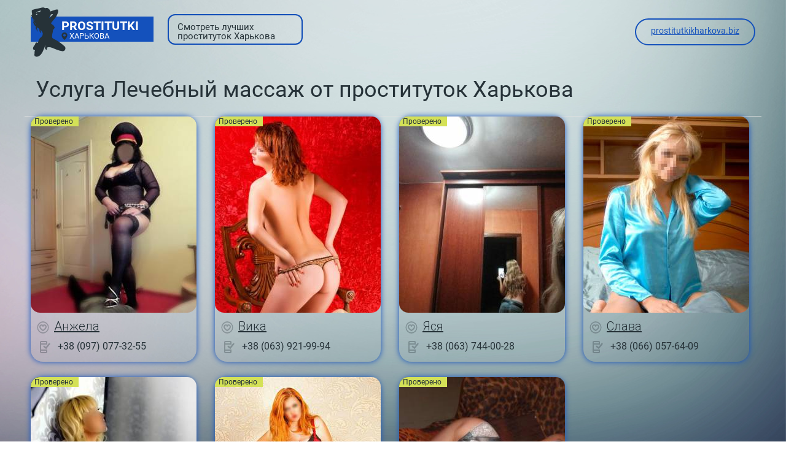

--- FILE ---
content_type: text/html; charset=UTF-8;
request_url: http://opytnyeprostitutkikharkova.men/lechebniy-massaj/
body_size: 2445
content:
<!DOCTYPE html>
<html lang="ru">

<head>
	<meta charset="utf-8" />
	<title>Услуга Лечебный массаж у индивидуалок Харькова</title>
	<meta name="keywords" content="Лечебный массаж услуга от индивидуалок  , проститутки Харькова" />
	<meta name="description" content="проститутки любят Лечебный массаж в Харькове" />
	<!--favicon-->
	<link rel="apple-touch-icon" sizes="180x180" href="/site1/favicons/apple-touch-icon.png">
	<link rel="icon" type="image/png" sizes="32x32" href="/site1/favicons/favicon-32x32.png">
	<link rel="icon" type="image/png" sizes="16x16" href="/site1/favicons/favicon-16x16.png">
	<link rel="manifest" href="/site1/favicons/manifest.json">
	<link rel="mask-icon" href="/site1/favicons/safari-pinned-tab.svg" color="#5bbad5">
	<meta name="theme-color" content="#ffffff">
	<!--viewport-->
	<meta name="viewport" content="width=device-width, initial-scale=1.0, user-scalable=no, maximum-scale=1.0" />
	<!-- <meta name="viewport" content="width=device-width, initial-scale=1.0" /> -->
	<!--modernizr-->
	<script async src="/site1/js/modernizr-custom.js"></script>
	<!--styles-->
	<link rel="stylesheet" type="text/css" href="/site1/css/app.min.css" />
</head>

<body class="home">
	<header>
		<div class="container">
			<a href="/" class="logo">
				<img src="/site1/images/logo.png" alt="Логотип">
				<span class="logo__text"><span>prostitutki</span>
				<br>
				<svg class="icon icon-local">
					<use xmlns:xlink="http://www.w3.org/1999/xlink" xlink:href="/site1/images/sprite/sprite.svg#local"></use>
				</svg>Харькова</span>
			</a>
			<a href="https://prostitutkikharkova.biz/" class="btn btn_all" target="_blank">
           <span>Смотреть лучших проституток Харькова</span>
        </a>

                   <div class="ten">
                <a href="https://prostitutkikharkova.biz/striptiz/"   target="_blank"> <span>→</span>prostitutkikharkova.biz<span>←</span></a>
            </div>
         		</div>
	</header>        <!-- title -->
        <div class="title container">
            
            <h1>Услуга Лечебный массаж от проституток  Харькова</h1>
        </div>
        <!-- cards -->
        <section id="cards" class="cards">
            <div class="container">
                <div class="row">
                    <div class="allformspage">
                        		<section class="cards">
			<div class="container">
				<div class="row">
                   
                
    		
				<div class="col-xl-3 col-lg-4 col-md-6">
						<div class="card">
							<div class="card-in">
								<!-- image -->
								<a href="/anjela-1" class="cards__image" target="_blank">
									<img src="/small/595/3122.jpg" alt="Анжела">
									<!-- check -->
									<span class="check-list">
									<span class="check-list__label check-list__label_checked">Проверено</span>
									</span>
								</a>
								<!-- card_panels -->
								<div class="card_panels">
									<a href="/anjela-1" class="card_panels_item card_panels_item-name" target="_blank">
										<svg class="icon icon-heart">
											<use xmlns:xlink="http://www.w3.org/1999/xlink" xlink:href="/site1/images/sprite/sprite.svg#heart"></use>
										</svg><span>Анжела</span>
									</a>
									<div class="card_panels_item card_panels_item_tel">
										<svg class="icon icon-phone">
											<use xmlns:xlink="http://www.w3.org/1999/xlink" xlink:href="/site1/images/sprite/sprite.svg#phone"></use>
										</svg>
										<a href="tel:+38 (097) 077-32-55">+38 (097) 077-32-55</a>
									</div>
									<!-- list -->
									<div class="card-list-wrapper">
										<div class="card-list">
										<div class="card-list__item card-list__item_bottom"><span>400</span>1 час </div>
										<div class="card-list__item card-list__item_bottom">Нет </div>
										<div class="card-list__item card-list__item_bottom"><span>2000</span>Ночь </div>
										</div>
									</div>
								</div>
							</div>
						</div>
					</div>
					
				<div class="col-xl-3 col-lg-4 col-md-6">
						<div class="card">
							<div class="card-in">
								<!-- image -->
								<a href="/vika" class="cards__image" target="_blank">
									<img src="/small/584/3097.jpg" alt="Вика">
									<!-- check -->
									<span class="check-list">
									<span class="check-list__label check-list__label_checked">Проверено</span>
									</span>
								</a>
								<!-- card_panels -->
								<div class="card_panels">
									<a href="/vika" class="card_panels_item card_panels_item-name" target="_blank">
										<svg class="icon icon-heart">
											<use xmlns:xlink="http://www.w3.org/1999/xlink" xlink:href="/site1/images/sprite/sprite.svg#heart"></use>
										</svg><span>Вика</span>
									</a>
									<div class="card_panels_item card_panels_item_tel">
										<svg class="icon icon-phone">
											<use xmlns:xlink="http://www.w3.org/1999/xlink" xlink:href="/site1/images/sprite/sprite.svg#phone"></use>
										</svg>
										<a href="tel:+38 (063) 921-99-94">+38 (063) 921-99-94</a>
									</div>
									<!-- list -->
									<div class="card-list-wrapper">
										<div class="card-list">
										<div class="card-list__item card-list__item_bottom"><span>500</span>1 час </div>
										<div class="card-list__item card-list__item_bottom"><span>900</span>2 часа </div>
										<div class="card-list__item card-list__item_bottom"><span>2700</span>Ночь </div>
										</div>
									</div>
								</div>
							</div>
						</div>
					</div>
					
				<div class="col-xl-3 col-lg-4 col-md-6">
						<div class="card">
							<div class="card-in">
								<!-- image -->
								<a href="/yasya-2" class="cards__image" target="_blank">
									<img src="/small/583/3094.jpg" alt="Яся">
									<!-- check -->
									<span class="check-list">
									<span class="check-list__label check-list__label_checked">Проверено</span>
									</span>
								</a>
								<!-- card_panels -->
								<div class="card_panels">
									<a href="/yasya-2" class="card_panels_item card_panels_item-name" target="_blank">
										<svg class="icon icon-heart">
											<use xmlns:xlink="http://www.w3.org/1999/xlink" xlink:href="/site1/images/sprite/sprite.svg#heart"></use>
										</svg><span>Яся</span>
									</a>
									<div class="card_panels_item card_panels_item_tel">
										<svg class="icon icon-phone">
											<use xmlns:xlink="http://www.w3.org/1999/xlink" xlink:href="/site1/images/sprite/sprite.svg#phone"></use>
										</svg>
										<a href="tel:+38 (063) 744-00-28">+38 (063) 744-00-28</a>
									</div>
									<!-- list -->
									<div class="card-list-wrapper">
										<div class="card-list">
										<div class="card-list__item card-list__item_bottom"><span>350</span>1 час </div>
										<div class="card-list__item card-list__item_bottom"><span>700</span>2 часа </div>
										<div class="card-list__item card-list__item_bottom"><span>2100</span>Ночь </div>
										</div>
									</div>
								</div>
							</div>
						</div>
					</div>
					
				<div class="col-xl-3 col-lg-4 col-md-6">
						<div class="card">
							<div class="card-in">
								<!-- image -->
								<a href="/slava" class="cards__image" target="_blank">
									<img src="/small/585/3100.jpg" alt="Слава">
									<!-- check -->
									<span class="check-list">
									<span class="check-list__label check-list__label_checked">Проверено</span>
									</span>
								</a>
								<!-- card_panels -->
								<div class="card_panels">
									<a href="/slava" class="card_panels_item card_panels_item-name" target="_blank">
										<svg class="icon icon-heart">
											<use xmlns:xlink="http://www.w3.org/1999/xlink" xlink:href="/site1/images/sprite/sprite.svg#heart"></use>
										</svg><span>Слава</span>
									</a>
									<div class="card_panels_item card_panels_item_tel">
										<svg class="icon icon-phone">
											<use xmlns:xlink="http://www.w3.org/1999/xlink" xlink:href="/site1/images/sprite/sprite.svg#phone"></use>
										</svg>
										<a href="tel:+38 (066) 057-64-09">+38 (066) 057-64-09</a>
									</div>
									<!-- list -->
									<div class="card-list-wrapper">
										<div class="card-list">
										<div class="card-list__item card-list__item_bottom"><span>700</span>1 час </div>
										<div class="card-list__item card-list__item_bottom"><span>1200</span>2 часа </div>
										<div class="card-list__item card-list__item_bottom"><span>3600</span>Ночь </div>
										</div>
									</div>
								</div>
							</div>
						</div>
					</div>
					
				<div class="col-xl-3 col-lg-4 col-md-6">
						<div class="card">
							<div class="card-in">
								<!-- image -->
								<a href="/oliviya-2" class="cards__image" target="_blank">
									<img src="/small/582/3090.jpg" alt="Оливия">
									<!-- check -->
									<span class="check-list">
									<span class="check-list__label check-list__label_checked">Проверено</span>
									</span>
								</a>
								<!-- card_panels -->
								<div class="card_panels">
									<a href="/oliviya-2" class="card_panels_item card_panels_item-name" target="_blank">
										<svg class="icon icon-heart">
											<use xmlns:xlink="http://www.w3.org/1999/xlink" xlink:href="/site1/images/sprite/sprite.svg#heart"></use>
										</svg><span>Оливия</span>
									</a>
									<div class="card_panels_item card_panels_item_tel">
										<svg class="icon icon-phone">
											<use xmlns:xlink="http://www.w3.org/1999/xlink" xlink:href="/site1/images/sprite/sprite.svg#phone"></use>
										</svg>
										<a href="tel:+38 (063) 921-99-94">+38 (063) 921-99-94</a>
									</div>
									<!-- list -->
									<div class="card-list-wrapper">
										<div class="card-list">
										<div class="card-list__item card-list__item_bottom"><span>500</span>1 час </div>
										<div class="card-list__item card-list__item_bottom"><span>900</span>2 часа </div>
										<div class="card-list__item card-list__item_bottom"><span>2700</span>Ночь </div>
										</div>
									</div>
								</div>
							</div>
						</div>
					</div>
					
				<div class="col-xl-3 col-lg-4 col-md-6">
						<div class="card">
							<div class="card-in">
								<!-- image -->
								<a href="/alevtina-2" class="cards__image" target="_blank">
									<img src="/small/581/3087.jpg" alt="Алевтина">
									<!-- check -->
									<span class="check-list">
									<span class="check-list__label check-list__label_checked">Проверено</span>
									</span>
								</a>
								<!-- card_panels -->
								<div class="card_panels">
									<a href="/alevtina-2" class="card_panels_item card_panels_item-name" target="_blank">
										<svg class="icon icon-heart">
											<use xmlns:xlink="http://www.w3.org/1999/xlink" xlink:href="/site1/images/sprite/sprite.svg#heart"></use>
										</svg><span>Алевтина</span>
									</a>
									<div class="card_panels_item card_panels_item_tel">
										<svg class="icon icon-phone">
											<use xmlns:xlink="http://www.w3.org/1999/xlink" xlink:href="/site1/images/sprite/sprite.svg#phone"></use>
										</svg>
										<a href="tel:+38 (050) 255-11-15">+38 (050) 255-11-15</a>
									</div>
									<!-- list -->
									<div class="card-list-wrapper">
										<div class="card-list">
										<div class="card-list__item card-list__item_bottom"><span>300</span>1 час </div>
										<div class="card-list__item card-list__item_bottom"><span>600</span>2 часа </div>
										<div class="card-list__item card-list__item_bottom"><span>1800</span>Ночь </div>
										</div>
									</div>
								</div>
							</div>
						</div>
					</div>
					
				<div class="col-xl-3 col-lg-4 col-md-6">
						<div class="card">
							<div class="card-in">
								<!-- image -->
								<a href="/dana-1" class="cards__image" target="_blank">
									<img src="/small/586/3103.jpg" alt="Дана">
									<!-- check -->
									<span class="check-list">
									<span class="check-list__label check-list__label_checked">Проверено</span>
									</span>
								</a>
								<!-- card_panels -->
								<div class="card_panels">
									<a href="/dana-1" class="card_panels_item card_panels_item-name" target="_blank">
										<svg class="icon icon-heart">
											<use xmlns:xlink="http://www.w3.org/1999/xlink" xlink:href="/site1/images/sprite/sprite.svg#heart"></use>
										</svg><span>Дана</span>
									</a>
									<div class="card_panels_item card_panels_item_tel">
										<svg class="icon icon-phone">
											<use xmlns:xlink="http://www.w3.org/1999/xlink" xlink:href="/site1/images/sprite/sprite.svg#phone"></use>
										</svg>
										<a href="tel:+38 (099) 314-94-44">+38 (099) 314-94-44</a>
									</div>
									<!-- list -->
									<div class="card-list-wrapper">
										<div class="card-list">
										<div class="card-list__item card-list__item_bottom"><span>500</span>1 час </div>
										<div class="card-list__item card-list__item_bottom"><span>900</span>2 часа </div>
										<div class="card-list__item card-list__item_bottom"><span>2700</span>Ночь </div>
										</div>
									</div>
								</div>
							</div>
						</div>
					</div>
									</div>
			</div>
		</section>                                            </div>
                </div>
            </div>
        </section>
<footer class="footer">
		<div class="container">
			<a href="/" class="logo">
				<img src="/site1/images/logo.png" alt="Логотип">
				<span class="logo__text"><span>prostitutki</span>
				<br>
				<svg class="icon icon-local">
					<use xmlns:xlink="http://www.w3.org/1999/xlink" xlink:href="/site1/images/sprite/sprite.svg#local"></use>
				</svg>Харькова</span>
			</a>
			<a href="https://prostitutkikharkova.biz/" class="btn btn_all" target="_blank">
           <span>Смотреть лучших проституток Харькова</span>
        </a>
		</div>
	</footer>
	<!-- new-scripts -->
	<!-- jquery -->
	<script src="/site1/js/jquery.min.js"></script>
	<script type="/site1/text/javascript" src=""></script>
	<!-- app -->
	<script src="/site1/js/app.min.js"></script>

<!-- andrew-scripts -->
<link href="/site1/style.css" rel="stylesheet" type="text/css" />
<link href='http://fonts.googleapis.com/css?family=Roboto:400italic,400,700,300&amp;subset=cyrillic' rel='stylesheet' type='text/css' />
<link rel="stylesheet" href="/js/rangeSlider/css/ion.rangeSlider.css" type="text/css" media="screen" />
<link rel="stylesheet" href="/js/rangeSlider/css/ion.rangeSlider.skinHTML5.css" type="text/css" media="screen" />
<link href="/js/LightGallery/css/lightgallery.css" rel="stylesheet">
<script language='Javascript' src="/js/jquery.min.js"></script>
<script type="text/javascript" src="https://ajax.googleapis.com/ajax/libs/jqueryui/1.11.3/jquery-ui.min.js"></script>
<script language='Javascript' src="/js/main.js"></script>
<script src="/js/rangeSlider/js/ion-rangeSlider/ion.rangeSlider.js"></script>
<script src="/js/LightGallery/js/lightgallery.js"></script>

--- FILE ---
content_type: image/svg+xml
request_url: http://opytnyeprostitutkikharkova.men/site1/images/sprite/sprite.svg
body_size: 14018
content:
<?xml version="1.0" encoding="utf-8"?><svg xmlns="http://www.w3.org/2000/svg" xmlns:xlink="http://www.w3.org/1999/xlink"><symbol viewBox="0 0 24 20" id="about" xmlns="http://www.w3.org/2000/svg"><path d="M22.27 17H1.73C.78 17 0 16.21 0 15.25V1.75C0 .79.78 0 1.73 0h20.54C23.22 0 24 .79 24 1.75v13.5c0 .96-.78 1.75-1.73 1.75zM2 15h20V2H2zm16 5H6a1 1 0 0 1 0-2h12a1 1 0 0 1 0 2zm2-15h-6a1 1 0 0 1 0-2h6a1 1 0 0 1 0 2zm-2 3h-4a1 1 0 0 1 0-2h4a1 1 0 0 1 0 2zM5.06 7.75V5.56c0-.07 0-.15.02-.23C5.32 3.89 6.83 3 8.08 3s2.75.89 3 2.33v2.42a5.28 5.28 0 0 1-.4 1.87l1.76.98a1 1 0 0 1 .56.94v.71c0 .96-.75 1.75-1.67 1.75H4.67C3.75 14 3 13.21 3 12.25v-.71a1 1 0 0 1 .6-.96l1.85-.97a5.26 5.26 0 0 1-.39-1.86zm3.81 3.14a1 1 0 0 1-.3-1.53 3.1 3.1 0 0 0 .52-1.7V5.6c-.1-.28-.57-.61-1-.61-.45 0-.92.33-1.03.61v2.15c0 .04.02.96.54 1.64a1 1 0 0 1-.32 1.51L5.19 12h5.66z"/></symbol><symbol viewBox="0 0 24 22" id="boobs" xmlns="http://www.w3.org/2000/svg"><path d="M14.31 22H9.69a1 1 0 0 1-1-1c0-3.36-1.5-4.33-6.69-4.33a1 1 0 0 1-1-1V13a1 1 0 0 1 1-1h20a1 1 0 0 1 1 1v2.67a1 1 0 0 1-1 1c-5.19 0-6.69.97-6.69 4.33a1 1 0 0 1-1 1zm-3.67-2h2.72c.45-4.49 4.01-5.23 7.64-5.32V14H3v.68c3.63.09 7.19.83 7.64 5.32zM7 10a5 5 0 0 1-4.9-4H1a1 1 0 0 1-1-1 1 1 0 0 1 1-1h1.06C2.34 1.72 3.56 0 5 0c1.27 0 5.06 2.36 6.47 4h1.06c1.4-1.64 5.2-4 6.47-4 1.45 0 2.66 1.72 2.94 4H23a1 1 0 0 1 1 1 1 1 0 0 1-1 1h-1.1a5 5 0 0 1-4.9 4c-2.36 0-4.2-2.33-4.8-4h-.4c-.6 1.67-2.44 4-4.8 4zM5 2c-.28.09-1 1.23-1 3a3 3 0 0 0 3 3c1.36 0 2.6-1.82 2.92-2.68C8.78 4.21 6.1 2 5 2zm9.08 3.32C14.4 6.18 15.64 8 17 8a3 3 0 0 0 3-3c0-1.77-.72-2.91-1.03-3-1.07 0-3.75 2.21-4.89 3.32z"/></symbol><symbol viewBox="0 0 26 22" id="car" xmlns="http://www.w3.org/2000/svg"><path d="M19.61 4.04L6.4 4l-1.88 6h16.96zm-15.13-.6A2.1 2.1 0 0 1 6.4 2H9V1a1 1 0 0 1 1-1h6a1 1 0 0 1 1 1v1h2.6c.84 0 1.66.62 1.92 1.44L22.95 8H25a1 1 0 0 1 0 2h-1.47v.02c.83.13 1.47.88 1.47 1.78v6.4c0 .99-.78 1.8-1.73 1.8H23v1a1 1 0 0 1-1 1h-4a1 1 0 0 1-1-1v-1H9v1a1 1 0 0 1-1 1H4a1 1 0 0 1-1-1v-1h-.27C1.78 20 1 19.19 1 18.2v-6.4c0-.9.64-1.65 1.47-1.78V10H1a1 1 0 0 1 0-2h2.05zM3 18h20v-6H3zm16.5-1a1.5 1.5 0 1 1 0-3 1.5 1.5 0 0 1 0 3zm0-2a.5.5 0 0 0-.5.5c0 .28.23.5.5.5a.5.5 0 0 0 .5-.5.5.5 0 0 0-.5-.5zm-13 2a1.5 1.5 0 1 1 0-3 1.5 1.5 0 0 1 0 3zm0-2a.5.5 0 0 0-.5.5c0 .28.23.5.5.5a.5.5 0 0 0 .5-.5.5.5 0 0 0-.5-.5z"/></symbol><symbol viewBox="0 0 24 24" id="color" xmlns="http://www.w3.org/2000/svg"><path d="M11.27 24C4.74 24 0 18.95 0 12a12.01 12.01 0 0 1 24 0c0 2.23-1.73 6-8.2 6-1.22 0-1.46.25-1.46.25-.08.19.17.93.31 1.33.34.99.77 2.23.04 3.24-.75 1.06-2.31 1.18-3.42 1.18zM12 2C6.49 2 2 6.49 2 12c0 5.79 3.9 10 9.27 10 1.54 0 1.79-.33 1.79-.34.13-.18-.16-1.02-.3-1.43-.33-.96-.74-2.16-.05-3.14.7-.98 2.1-1.09 3.09-1.09 4.89 0 6.2-2.51 6.2-4 0-5.51-4.49-10-10-10zm4 4a2 2 0 0 1-2 2 2 2 0 0 1-2-2c0-1.1.9-2 2-2a2 2 0 0 1 2 2zm4 5a2 2 0 0 1-2 2 2 2 0 0 1-2-2c0-1.1.9-2 2-2a2 2 0 0 1 2 2zM10 8a2 2 0 0 1-2 2 2 2 0 0 1-2-2c0-1.1.9-2 2-2a2 2 0 0 1 2 2zm-1 6a2 2 0 0 1-2 2 2 2 0 0 1-2-2c0-1.1.9-2 2-2a2 2 0 0 1 2 2z"/></symbol><symbol viewBox="0 0 22 25" id="flag" xmlns="http://www.w3.org/2000/svg"><path d="M1 25a1 1 0 0 1-.99-1.01V3.34c0-.3.11-.6.36-.82C3.36 0 6.81.98 10.15 1.92c3.5.99 6.8 1.92 9.92-.65.18-.2.44-.33.73-.33a1 1 0 0 1 .99 1v11.05a1 1 0 0 1-.36.77 8.88 8.88 0 0 1-5.97 2.21c-2.01 0-3.99-.56-5.84-1.08-2.94-.83-5.5-1.56-7.63-.07V24A1 1 0 0 1 1 25zM19.81 3.85a8.8 8.8 0 0 1-4.35 1.08c-2.01 0-3.99-.55-5.84-1.08-2.94-.83-5.5-1.55-7.63-.06v8.74c2.58-1.15 5.4-.35 8.16.42 3.4.96 6.61 1.87 9.66-.45z"/></symbol><symbol viewBox="0 0 24 24" id="girl" xmlns="http://www.w3.org/2000/svg"><path d="M22.27 24H1.73C.78 24 0 23.22 0 22.27V20.8c0-.37.2-.7.52-.88l6.68-3.64-3.55-1.35a1 1 0 0 1-.22-1.76C5 12.11 5.78 7.67 5.91 5.14L5.92 5A6.12 6.12 0 0 1 12 0a6.12 6.12 0 0 1 6.09 5.14c.13 2.54.92 6.97 2.48 8.03a1 1 0 0 1-.21 1.76l-3.48 1.33 6.6 3.67a1 1 0 0 1 .52.87v1.47c0 .95-.78 1.73-1.73 1.73zM8.9 17.63L2 21.4v.6h20v-.61l-6.76-3.76c-.3-.15-1.22-.71-1.22-1.56 0-.69.59-1.26 1.46-1.42l2.78-1.06c-1.77-2.64-2.11-7.42-2.16-8.29A4.13 4.13 0 0 0 12 2a4.13 4.13 0 0 0-4.1 3.3c-.05.87-.4 5.65-2.16 8.29l2.8 1.06c.63.13 1.46.56 1.46 1.35 0 .67-.34 1.2-1.05 1.6l-.05.03z"/></symbol><symbol viewBox="0 0 20 20" id="heart" xmlns="http://www.w3.org/2000/svg"><path d="M10 20a10.01 10.01 0 0 1 0-20 10.01 10.01 0 0 1 0 20zm0-18a8 8 0 1 0 .02 16.02A8 8 0 0 0 10 2zm0 14a1 1 0 0 1-.51-.14C8.92 15.52 4 12.46 4 9c0-2.4 1.6-4 4-4 .74 0 1.45.33 2 .85A2.98 2.98 0 0 1 12 5c2.4 0 4 1.6 4 4 0 3.47-4.92 6.52-5.49 6.86A1 1 0 0 1 10 16zM8 7C6.2 7 6 8.4 6 9c0 1.74 2.58 3.84 4 4.81 1.42-.97 4-3.07 4-4.81 0-.6-.2-2-2-2-.45 0-1 .55-1 1a1 1 0 1 1-2 0c0-.45-.55-1-1-1z"/></symbol><symbol viewBox="0 0 24 24" id="house" xmlns="http://www.w3.org/2000/svg"><path d="M18.02 24h-3.99a2 2 0 0 1-2-2v-4H9.05v4a2 2 0 0 1-2 2H3.07a2 2 0 0 1-2-2v-8.58a1 1 0 0 1 .02-.2 3.23 3.23 0 0 1-1-2.5l.99-6.84A1 1 0 0 1 2.09 3h8.95a1 1 0 0 1 0 2H2.92l-.86 5.97c.03.43.41 1.03 1 1.03.65 0 1-.58 1-1a1 1 0 0 1 0-.09 1 1 0 1 1 1.99 0c0 .44.39 1.09 1 1.09.65 0 1-.58 1-1a1 1 0 0 1 0-.09 1 1 0 1 1 2 0c0 .44.38 1.09.99 1.09.65 0 1-.58 1-1a1 1 0 1 1 2 0c0 .4.3.92.75 1.06a1 1 0 1 1-.56 1.92c-.49-.15-.9-.4-1.22-.72a2.9 2.9 0 0 1-3.94-.05 2.9 2.9 0 0 1-4 0c-.5.48-1.19.79-2.01.79v8h3.99v-4c0-1.1.9-2 2-2h2.99a2 2 0 0 1 2 2v4h3.98v-6a1 1 0 0 1 2 0v6a2 2 0 0 1-2 2zm1-10.98a1 1 0 0 1-.64-.24c-.18-.15-4.34-3.74-4.34-7.79 0-2.89 2.1-4.99 4.98-4.99C21.91 0 24 2.1 24 4.99c0 4.05-4.15 7.64-4.33 7.79a1 1 0 0 1-.65.24zm0-11.02c-1.78 0-2.98 1.2-2.98 2.99 0 2.15 1.79 4.44 2.98 5.65C20.06 9.58 22 7.29 22 4.99 22 3.2 20.8 2 19.02 2z"/></symbol><symbol viewBox="0 0 24 24" id="linear" xmlns="http://www.w3.org/2000/svg"><path d="M2.53 17l4.06-4.07L.34 6.66a1 1 0 0 1 0-1.41L5.18.38a1 1 0 0 1 1.41 0l6.25 6.27 4-4.02a1 1 0 0 1 .12-.11l1.4-1.41a.98.98 0 0 1 .05-.05l.03-.03c.6-.61 1.4-.94 2.25-.94.85 0 1.65.33 2.25.94a3.16 3.16 0 0 1-.05 4.54l-.04.05-5.52 5.54 6.25 6.28c.38.39.38 1.02 0 1.41l-4.85 4.86a1 1 0 0 1-.7.29 1 1 0 0 1-.7-.29l-6.25-6.27-4.03 4.04c-.1.1-.21.2-.35.25l-5.28 2.2a.99.99 0 0 1-.38.07 1 1 0 0 1-.92-1.38l2.19-5.29a1 1 0 0 1 .22-.33zM19.76 2.52l-.75.76 1.68 1.69.75-.76a1 1 0 0 1 .05-.04l.04-.05c.23-.22.35-.52.35-.84 0-.32-.12-.62-.35-.84a1.16 1.16 0 0 0-.84-.36 1.19 1.19 0 0 0-.89.4 1 1 0 0 1-.04.04zM4.08 18.26l-1.2 2.9 2.85-1.18 4.61-4.63a1 1 0 0 1 .07-.07l8.88-8.9-1.69-1.7-4 4.02a1.01 1.01 0 0 1-.13.13zm13.95 3.34l3.44-3.46-2.12-2.13-.72.75a.99.99 0 0 1-1.4.03 1 1 0 0 1-.03-1.41l.75-.78-2.03-2.03-3.44 3.46zM5.88 2.5L2.44 5.95l5.55 5.57 3.44-3.45-2.01-2.02-.72.75a.99.99 0 0 1-.71.31 1 1 0 0 1-.72-1.69l.74-.78z"/></symbol><symbol viewBox="0 0 10 14" id="local" xmlns="http://www.w3.org/2000/svg"><path d="M5 1C2.24 1 0 3.2 0 5.9c0 4.04 4.45 7.81 4.64 7.97a.56.56 0 0 0 .72 0C5.56 13.7 10 9.94 10 5.9 10 3.2 7.76 1 5 1zm0 7.08a2.2 2.2 0 0 1-2.22-2.16c0-1.2 1-2.17 2.22-2.17a2.2 2.2 0 0 1 2.22 2.17c0 1.19-1 2.16-2.22 2.16z"/></symbol><symbol viewBox="0 0 24 25" id="map" xmlns="http://www.w3.org/2000/svg"><path d="M8.03 24.01a.97.97 0 0 1-.39-.08L.72 20.94a1 1 0 0 1-.6-.91V1.12C.12.78.28.47.56.29A.97.97 0 0 1 1.5.2l6.55 2.83L15.54.22a.98.98 0 0 1 .8-.02l6.93 2.99a1 1 0 0 1 .6.91v9.92a1 1 0 0 1 0 .07v8.92c0 .34-.17.65-.45.83a.98.98 0 0 1-.93.09l-6.56-2.83-7.49 2.82a1 1 0 0 1-.4.09zm6.93-21.45L9.02 4.8v7.82l5.94-2.24zM9.02 21.57l5.94-2.24V12.5l-5.94 2.25zm-6.92-2.2l4.94 2.13v-6.79L2.1 12.58zM7.04 4.76L2.1 2.63v7.79l4.94 2.12zm9.9 14.61l4.95 2.13v-6.79l-4.95-2.13zm4.95-14.61l-4.95-2.13v7.79l4.95 2.13z"/></symbol><symbol viewBox="0 0 18 24" id="metro" xmlns="http://www.w3.org/2000/svg"><path d="M1.06 24a1 1 0 0 1-.6-.21c-.43-.34-.5-.97-.17-1.41l1.86-2.4a2.44 2.44 0 0 1-2.07-2.42V3.44A2.43 2.43 0 0 1 2.5 1h2.51a1 1 0 0 1 1-1 1 1 0 0 1 .98 1h3.95a1 1 0 0 1 .99-1 1 1 0 0 1 .98 1h2.52a2.43 2.43 0 0 1 2.42 2.44v14.12c0 1.23-.9 2.24-2.07 2.41l1.86 2.41c.34.44.26 1.07-.17 1.41a1 1 0 0 1-1.39-.17L13.3 20H4.63l-2.79 3.62a.98.98 0 0 1-.78.38zM2.5 3c-.24 0-.45.2-.45.44v14.12c0 .24.2.44.45.44h12.93c.24 0 .45-.2.45-.44V3.44c0-.24-.21-.44-.45-.44zm11.4 10H4.03a1 1 0 0 1-1-1V5a1 1 0 0 1 1-1h9.87a1 1 0 0 1 .99 1v7a1 1 0 0 1-.99 1zm-8.89-2h7.9V6h-7.9zm8.4 6c-.82 0-1.48-.67-1.48-1.5s.66-1.5 1.48-1.5c.81 0 1.48.67 1.48 1.5S14.22 17 13.4 17zm0-2a.5.5 0 0 0-.5.5c0 .28.23.5.5.5a.5.5 0 0 0 .49-.5.5.5 0 0 0-.5-.5zm-8.89 2a1.5 1.5 0 0 1-1.48-1.5c0-.83.66-1.5 1.48-1.5S6 14.67 6 15.5 5.34 17 4.52 17zm0-2a.5.5 0 0 0-.5.5.5.5 0 1 0 1 0 .5.5 0 0 0-.5-.5z"/></symbol><symbol viewBox="0 0 17 20" id="phone" xmlns="http://www.w3.org/2000/svg"><path d="M2 14V6h10.01V2a2 2 0 0 0-2-2h-8a2 2 0 0 0-2 2v16a2 2 0 0 0 2 2h8a2 2 0 0 0 2-2v-4zm8.01-12v2h-8V2zm-8 16v-2h8v2zM6.75 7.53l-1.5 2 4.97 3.73L17 4.78l-1.96-1.56L9.8 9.8z"/></symbol><symbol viewBox="0 0 24 18" id="photo" xmlns="http://www.w3.org/2000/svg"><path d="M23 18H1a1 1 0 0 1-1-1V4a1 1 0 0 1 1-1V1a1 1 0 0 1 1-1h4a1 1 0 0 1 1 1v2h2V1a1 1 0 0 1 1-1h13a1 1 0 0 1 1 1v16a1 1 0 0 1-1 1zM22 3V2H11v1zM2 16h20V5h-5.53a6 6 0 1 1-8.94 0H2zM12 5a4 4 0 1 0 .02 8.02A4 4 0 0 0 12 5zm0 7a3 3 0 1 1 0-6 3 3 0 0 1 0 6zm0-4a1 1 0 1 0 0 2 1 1 0 0 0 0-2zM5 2H3v1h2z"/></symbol><symbol viewBox="0 0 21 25" id="service" xmlns="http://www.w3.org/2000/svg"><path d="M18.33 2.52a1 1 0 0 0-1.4 0 .99.99 0 0 1-.14.12l-.41.35c-.2.2-.46.31-.72.31a.96.96 0 0 1-.53-.16 1.06 1.06 0 0 1-.1-.07l-.59-.49a1.04 1.04 0 0 1-.06-.06 1 1 0 0 0-1.4 0 1 1 0 0 0 .04 1.45l2.64 2.93 2.64-2.93a1.01 1.01 0 0 0 .03-1.45zm-6.74-1.4a3.02 3.02 0 0 1 4.07-.11c1.13-1.02 3-.98 4.07.11a3.01 3.01 0 0 1 .03 4.19l-3.02 3.34c-.27.31-.67.49-1.08.49-.41 0-.8-.18-1.09-.49l-3.01-3.34a3 3 0 0 1 .03-4.19zm5.32 22.89H2.56c-.94 0-1.7-.77-1.7-1.72V3.92c0-.94.76-1.71 1.7-1.71h6.19a1 1 0 0 1 0 1.98H2.83v17.83h13.81v-10.9a1 1 0 0 1 .99-.99 1 1 0 0 1 .98.99v11.17c0 .95-.76 1.72-1.7 1.72zm-2.24-10.9H8.75a1 1 0 0 1 0-1.99h5.92a1 1 0 0 1 0 1.99zm-8.88 0H4.8a1 1 0 0 1 0-1.99h.99a1 1 0 0 1 0 1.99zm8.88 2.97H8.75a.99.99 0 0 1-.99-.99c0-.55.44-.99.99-.99h5.92c.54 0 .98.44.98.99s-.44.99-.98.99zm-8.88 0H4.8a.99.99 0 0 1-.98-.99c0-.55.44-.99.98-.99h.99c.54 0 .98.44.98.99s-.44.99-.98.99zm8.88 2.97H8.75a.99.99 0 0 1-.99-.99c0-.55.44-.99.99-.99h5.92c.54 0 .98.44.98.99s-.44.99-.98.99zm-8.88 0H4.8a.99.99 0 0 1-.98-.99c0-.55.44-.99.98-.99h.99c.54 0 .98.44.98.99s-.44.99-.98.99z"/></symbol><symbol viewBox="0 0 23 21" id="time" xmlns="http://www.w3.org/2000/svg"><path d="M9.99 6.06a1 1 0 0 1 1-.99 1 1 0 0 1 1 .99V10h4a1 1 0 0 1 1 .98 1 1 0 0 1-1 .99h-5a1 1 0 0 1-1-.99zm1.49 14.77A10.35 10.35 0 0 1 1.23 8.29c.6-2.7 2.22-5.02 4.58-6.5a10.51 10.51 0 0 1 7.87-1.4 10.4 10.4 0 0 1 7.22 5.63.98.98 0 0 1-.47 1.31 1 1 0 0 1-1.34-.46A8.5 8.5 0 0 0 3.18 8.71a8.38 8.38 0 0 0 6.48 9.96 8.5 8.5 0 0 0 6.37-1.14c.47-.3 1.09-.17 1.39.3a.97.97 0 0 1-.3 1.35 10.5 10.5 0 0 1-5.64 1.65zM23 11.24v8.6h-2.42v-5.63a7.3 7.3 0 0 1-2.5 1.22v-1.92a5.86 5.86 0 0 0 1.89-.93c.45-.36.8-.8 1.05-1.34z"/></symbol><symbol viewBox="0 0 26 21" id="time2" xmlns="http://www.w3.org/2000/svg"><path d="M9.99 6.06a1 1 0 0 1 1-.99 1 1 0 0 1 1 .99V10h4a1 1 0 0 1 1 .98 1 1 0 0 1-1 .99h-5a1 1 0 0 1-1-.99zm1.49 14.77A10.36 10.36 0 0 1 1.23 8.3c.59-2.7 2.22-5.01 4.58-6.5A10.51 10.51 0 0 1 13.68.4c3.18.68 5.81 2.73 7.22 5.63a.98.98 0 0 1-.47 1.32 1 1 0 0 1-1.34-.47 8.4 8.4 0 0 0-5.84-4.56 8.49 8.49 0 0 0-10.07 6.4 8.38 8.38 0 0 0 6.48 9.96 8.5 8.5 0 0 0 6.37-1.14c.47-.3 1.09-.16 1.39.3a.97.97 0 0 1-.3 1.36 10.5 10.5 0 0 1-5.64 1.64zM26 19.85h-7.17c.09-.7.34-1.35.75-1.97.42-.61 1.2-1.34 2.35-2.17.7-.51 1.14-.9 1.34-1.17.2-.26.3-.51.3-.75 0-.26-.1-.48-.3-.66-.2-.19-.44-.28-.73-.28-.3 0-.55.1-.75.28-.2.2-.32.53-.39 1l-2.39-.19c.1-.66.27-1.18.52-1.55.25-.37.6-.65 1.05-.85.46-.2 1.1-.3 1.9-.3.84 0 1.49.1 1.96.28.46.2.83.48 1.1.87.27.4.4.83.4 1.32 0 .51-.15 1-.46 1.47-.3.47-.86.99-1.67 1.55l-.97.69-.57.51H26z"/></symbol><symbol viewBox="0 0 34 21" id="time3" xmlns="http://www.w3.org/2000/svg"><path d="M9.8 6.06c0-.55.44-.99.99-.99s.99.44.99.99V10h3.95a.99.99 0 1 1 0 1.97H10.8a.99.99 0 0 1-.99-.99zm1.47 14.77a10.35 10.35 0 0 1-5.6-19.05 10.27 10.27 0 0 1 7.78-1.4c3.13.69 5.73 2.74 7.13 5.64a.99.99 0 1 1-1.78.85 8.32 8.32 0 0 0-5.77-4.56 8.3 8.3 0 0 0-6.29 1.13 8.38 8.38 0 0 0 9.03 14.09.99.99 0 0 1 1.37.3.98.98 0 0 1-.3 1.36 10.27 10.27 0 0 1-5.57 1.64zm14.5-.98H18.7c.08-.7.32-1.35.74-1.97a9.94 9.94 0 0 1 2.3-2.17c.7-.51 1.14-.9 1.34-1.17.19-.26.28-.51.28-.75a.87.87 0 0 0-.28-.66 1 1 0 0 0-.72-.28 1 1 0 0 0-.74.28c-.2.2-.32.53-.39 1l-2.36-.19c.1-.66.26-1.18.51-1.55.25-.37.6-.65 1.05-.85.45-.2 1.07-.3 1.86-.3.83 0 1.48.1 1.94.28a2.36 2.36 0 0 1 1.49 2.19c0 .51-.16 1-.46 1.47-.3.47-.85.99-1.65 1.55a8.65 8.65 0 0 0-1.52 1.2h3.68zm5.07-1.59h-4.3v-1.93l4.3-5.09h2.05v5.2h1.07v1.82h-1.07v1.59h-2.05zm0-1.82v-2.66l-2.27 2.66z"/></symbol><symbol viewBox="0 0 24 19" id="video" xmlns="http://www.w3.org/2000/svg"><path d="M22.25 18.91H1.75C.8 18.91 0 18.13 0 17.16V1.79C0 .82.79.04 1.75.04h20.5C23.2.04 24 .82 24 1.79v15.37c0 .97-.79 1.75-1.75 1.75zM2 16.93h20V8.98H2zM22 2.02h-1.4l1.25 1.96c.1.15.14.32.15.5zm-5.4 0l1.25 1.96a1 1 0 0 1 0 1.06L16.6 6.99h1.64l1.57-2.48-1.58-2.49zM22 6.99V4.54a1 1 0 0 1-.15.5L20.6 6.99zM2 2.02v4.97h.05l1.57-2.48-1.58-2.49zm3.65 3.02L4.4 6.99h1.64l1.57-2.48-1.58-2.49H4.41l1.24 1.96a1 1 0 0 1 0 1.06zm4 0L8.4 6.99h1.64l1.57-2.48-1.58-2.49H8.41l1.24 1.96a1 1 0 0 1 0 1.06zm4 0L12.4 6.99h1.84l1.57-2.48-1.58-2.49H12.4l1.24 1.96a1 1 0 0 1 0 1.06z"/></symbol><symbol viewBox="0 0 19 24" id="weight" xmlns="http://www.w3.org/2000/svg"><path d="M1.96 13.08c0-4.05 3.02-7.4 6.9-7.89V4.13C2.64 3.94 1.3 2.02 1.09 1.62A.99.99 0 0 1 2.8.63c.08.11 1.36 1.52 7.05 1.52 5.87 0 7.04-1.51 7.05-1.52a.94.94 0 0 1 1.31-.38c.48.26.65.89.39 1.37-.2.4-1.54 2.32-7.77 2.5V5.2a7.94 7.94 0 0 1 6.9 7.89c0 4.05-3.02 7.4-6.9 7.88v1.06h2.96c.54 0 .98.44.98.99s-.44.99-.98.99H5.9a.98.98 0 0 1-.98-.99c0-.55.44-.99.98-.99h2.96v-1.06a7.93 7.93 0 0 1-6.9-7.88zm7.89-5.97a5.95 5.95 0 0 0-5.92 5.97 5.95 5.95 0 0 0 5.92 5.96 5.95 5.95 0 0 0 5.91-5.96 5.95 5.95 0 0 0-5.91-5.97zm0 6.96a.99.99 0 0 1-.99-.99V9.1a.99.99 0 1 1 1.97 0v3.98c0 .55-.44.99-.98.99z"/></symbol></svg>